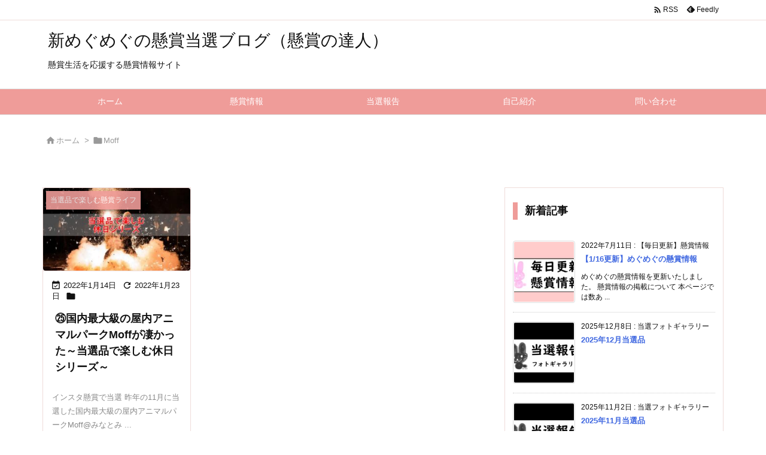

--- FILE ---
content_type: text/html; charset=utf-8
request_url: https://www.google.com/recaptcha/api2/aframe
body_size: 266
content:
<!DOCTYPE HTML><html><head><meta http-equiv="content-type" content="text/html; charset=UTF-8"></head><body><script nonce="rgvTXt4gJ3QSgZ1ffg08bg">/** Anti-fraud and anti-abuse applications only. See google.com/recaptcha */ try{var clients={'sodar':'https://pagead2.googlesyndication.com/pagead/sodar?'};window.addEventListener("message",function(a){try{if(a.source===window.parent){var b=JSON.parse(a.data);var c=clients[b['id']];if(c){var d=document.createElement('img');d.src=c+b['params']+'&rc='+(localStorage.getItem("rc::a")?sessionStorage.getItem("rc::b"):"");window.document.body.appendChild(d);sessionStorage.setItem("rc::e",parseInt(sessionStorage.getItem("rc::e")||0)+1);localStorage.setItem("rc::h",'1768680468372');}}}catch(b){}});window.parent.postMessage("_grecaptcha_ready", "*");}catch(b){}</script></body></html>